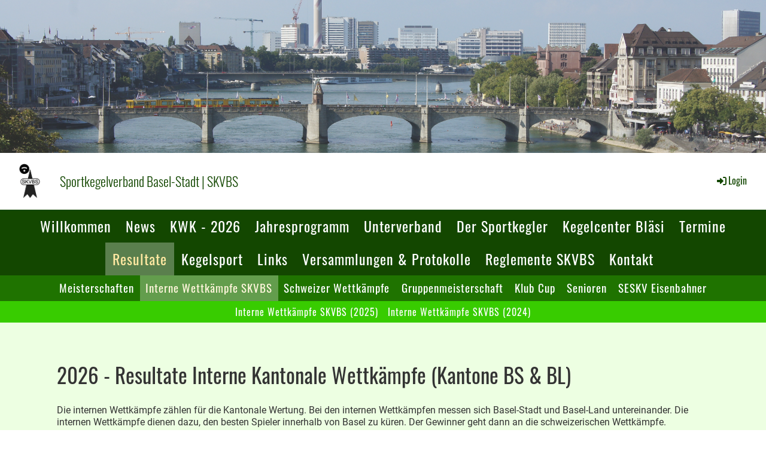

--- FILE ---
content_type: text/html;charset=UTF-8
request_url: https://www.skvbs.ch/resultate/interne_wettkaempfe_skvbs
body_size: 7503
content:
<!DOCTYPE html>
<html lang="de">
<head>
<base href="/clubdesk/w_skvbs2/"/>


    <meta http-equiv="content-type" content="text/html; charset=UTF-8">
    <meta name="viewport" content="width=device-width, initial-scale=1">

    <title>Interne Wettkämpfe SKVBS - Resultate - Sportkegelverband Basel-Stadt | SKVBS</title>
    <meta name="robots" content="noindex,nofollow">
<link rel="icon" type="image/png" href="fileservlet?type=image&amp;id=1000041&amp;s=djEtltz0uaibqwBrRJBu4lR1A8UaAAFa2hN2UahNzI45920=">
<link rel="apple-touch-icon" href="fileservlet?type=image&amp;id=1000041&amp;s=djEtltz0uaibqwBrRJBu4lR1A8UaAAFa2hN2UahNzI45920=">
<meta name="msapplication-square150x150logo" content="fileservlet?type=image&amp;id=1000041&amp;s=djEtltz0uaibqwBrRJBu4lR1A8UaAAFa2hN2UahNzI45920=">
<meta name="msapplication-square310x310logo" content="fileservlet?type=image&amp;id=1000041&amp;s=djEtltz0uaibqwBrRJBu4lR1A8UaAAFa2hN2UahNzI45920=">
<meta name="msapplication-square70x70logo" content="fileservlet?type=image&amp;id=1000041&amp;s=djEtltz0uaibqwBrRJBu4lR1A8UaAAFa2hN2UahNzI45920=">
<meta name="msapplication-wide310x150logo" content="fileservlet?type=image&amp;id=1000041&amp;s=djEtltz0uaibqwBrRJBu4lR1A8UaAAFa2hN2UahNzI45920=">
<link rel="stylesheet" type="text/css" media="all" href="v_4.5.13/shared/css/normalize.css"/>
<link rel="stylesheet" type="text/css" media="all" href="v_4.5.13/shared/css/layout.css"/>
<link rel="stylesheet" type="text/css" media="all" href="v_4.5.13/shared/css/tinyMceContent.css"/>
<link rel="stylesheet" type="text/css" media="all" href="v_4.5.13/webpage/css/admin.css"/>
<link rel="stylesheet" type="text/css" media="all" href="/clubdesk/webpage/fontawesome_6_1_1/css/all.min.css"/>
<link rel="stylesheet" type="text/css" media="all" href="/clubdesk/webpage/lightbox/featherlight-1.7.13.min.css"/>
<link rel="stylesheet" type="text/css" media="all" href="/clubdesk/webpage/aos/aos-2.3.2.css"/>
<link rel="stylesheet" type="text/css" media="all" href="/clubdesk/webpage/owl/css/owl.carousel-2.3.4.min.css"/>
<link rel="stylesheet" type="text/css" media="all" href="/clubdesk/webpage/owl/css/owl.theme.default-2.3.4.min.css"/>
<link rel="stylesheet" type="text/css" media="all" href="/clubdesk/webpage/owl/css/animate-1.0.css"/>
<link rel="stylesheet" type="text/css" media="all" href="v_4.5.13/content.css?v=1591812034046"/>
<link rel="stylesheet" type="text/css" media="all" href="v_4.5.13/shared/css/altcha-cd.css"/>
<script type="text/javascript" src="v_4.5.13/webpage/jquery_3_6_0/jquery-3.6.0.min.js"></script><script async defer src="v_4.5.13/shared/scripts/altcha_2_0_1/altcha.i18n.js" type="module"></script>
    <link rel="stylesheet" href="/clubdesk/webpage/cookieconsent/cookieconsent-3.1.1.min.css">
<link rel="stylesheet" href="genwwwfiles/page.css?v=1591812034046">

<link rel="stylesheet" href="wwwfiles/custom.css?v=" />

<!-- Google tag (gtag.js) -->
<script async="async" src="https://www.googletagmanager.com/gtag/js?id=G-LB8JDVZXPM"></script>
<script>
  window.dataLayer = window.dataLayer || [];
  function gtag(){dataLayer.push(arguments);}
  gtag('js', new Date());

  gtag('config', 'G-LB8JDVZXPM');

</script>

</head>
<body class="cd-sidebar-empty">

<span class='cd-backgroundPane' style='display: block; position: absolute; overflow: hidden;top: 0px;left: 0px;bottom: 0px;right: 0px;background-color: rgba(237,255,226,1);'>
</span>

<header class="header-wrapper">
    <div class="cd-header "><div id='section_1000011' class='cd-section cd-light cd-min-height-set' debug-label='1000011' style='min-height: 20vmax;'>
<span class='cd-backgroundPane cd-backgroundPosition_COVER' style='display: block; position: absolute; overflow: hidden;top: 0px;left: 0px;bottom: 0px;right: 0px;filter: blur(0px);background-image: url(fileservlet?type=image&amp;id=1000268&amp;s=djEtYpd7l2f_qh61cMxbgcFgaTqdEEY15yt1ps8BE4f4EUU=);background-color: #ffffff;'>
<div class='cd-brightness-glasspane' style='background-color: rgba(255,255,255,0.15);'>
</div>
</span>
<div class='cd-section-content'></div>
</div>
</div>
</header>

<nav class="cd-navigation-bar-container" id="cd-navigation-element">
    <a href="javascript:void(0);" onclick="if (!window.location.hash) { window.location.href='/resultate/interne_wettkaempfe_skvbs#cd-page-content'; const target = document.getElementById('cd-page-content'); let nav = document.getElementById('cd-navigation-element'); const y = target.getBoundingClientRect().top + window.scrollY - nav.offsetHeight; window.scrollTo({ top: y, behavior: 'auto' }); } else { window.location.href=window.location.href; }"onkeyup="if(event.key === 'Enter') { event.preventDefault(); this.click(); }" class="cd-skip-link" tabindex="0">Direkt zum Hauptinhalt springen</a>

    <div class="navigation-bar">
        <div class="cd-navigation-bar-content">
            <div class="cd-club-logo-and-name">
<a class="cd-club-logo-link" href="/willkommen"><img class="cd-club-logo" src="fileservlet?type&#61;image&amp;id&#61;1000040&amp;s&#61;djEttpLcUd6Ik9mj22KpTanDg4oOadDKFweIKVthvyXr65s&#61;&amp;imageFormat&#61;_512x512" alt="Logo der Webseite"></a>
<a class="cd-club-name" href="/willkommen">Sportkegelverband Basel-Stadt | SKVBS</a>
</div>

            <span class="cd-filler"></span>
            <div class="cd-login-link-desktop">
    <a class="cd-link-login" href="/resultate/interne_wettkaempfe_skvbs?action=login"><i style="padding: 3px;" class="fas fa-sign-in-alt"></i>Login</a>
</div>
        </div>
    </div>

    <div class="menu-bar cd-hide-small">
        <div class="menu-bar-content">
        <nav class="cd-menubar cd-menu">
    <div class="cd-menu-level-1">
        <ul>
                <li>
                    <a href="/willkommen"  data-id="_0" data-parent-id="" class="cd-menu-item ">
                        Willkommen
                    </a>
                </li>
                <li>
                    <a href="/news"  data-id="_1" data-parent-id="" class="cd-menu-item ">
                        News
                    </a>
                </li>
                <li>
                    <a href="/kwk2026"  data-id="_2" data-parent-id="" class="cd-menu-item ">
                        KWK - 2026
                    </a>
                </li>
                <li>
                    <a href="/jahresprogramm"  data-id="_3" data-parent-id="" class="cd-menu-item ">
                        Jahresprogramm
                    </a>
                </li>
                <li>
                    <a href="/unterverband"  data-id="_4" data-parent-id="" class="cd-menu-item ">
                        Unterverband
                    </a>
                </li>
                <li>
                    <a href="/sportkegler"  data-id="_5" data-parent-id="" class="cd-menu-item ">
                        Der Sportkegler
                    </a>
                </li>
                <li>
                    <a href="/kc-blaesi"  data-id="_6" data-parent-id="" class="cd-menu-item ">
                        Kegelcenter Bläsi
                    </a>
                </li>
                <li>
                    <a href="/termine"  data-id="_7" data-parent-id="" class="cd-menu-item ">
                        Termine
                    </a>
                </li>
                <li>
                    <a href="/resultate"  data-id="_8" data-parent-id="" class="cd-menu-item ">
                        Resultate
                    </a>
                </li>
                <li>
                    <a href="/kegelsport"  data-id="_9" data-parent-id="" class="cd-menu-item ">
                        Kegelsport
                    </a>
                </li>
                <li>
                    <a href="/links"  data-id="_10" data-parent-id="" class="cd-menu-item ">
                        Links
                    </a>
                </li>
                <li>
                    <a href="/versammlungen__protokolle__unterlagen"  data-id="_11" data-parent-id="" class="cd-menu-item ">
                        Versammlungen &amp; Protokolle
                    </a>
                </li>
                <li>
                    <a href="/reglemente_skvbs"  data-id="_12" data-parent-id="" class="cd-menu-item ">
                        Reglemente SKVBS
                    </a>
                </li>
                <li>
                    <a href="/kontakt"  data-id="_13" data-parent-id="" class="cd-menu-item ">
                        Kontakt
                    </a>
                </li>
        </ul>
    </div>

    <div class="cd-menu-level-2">
        <ul>
                <li>
                    <a href="/resultate/meisterschaften"  data-id="_8_0" data-parent-id="_8" class="cd-menu-item ">
                        Meisterschaften
                    </a>
                </li>
                <li>
                    <a href="/resultate/interne_wettkaempfe_skvbs"  data-id="_8_1" data-parent-id="_8" class="cd-menu-item ">
                        Interne Wettkämpfe SKVBS
                    </a>
                </li>
                <li>
                    <a href="/resultate/schweizer_wettkaempfe"  data-id="_8_2" data-parent-id="_8" class="cd-menu-item ">
                        Schweizer Wettkämpfe
                    </a>
                </li>
                <li>
                    <a href="/resultate/gruppenmeisterschaft"  data-id="_8_3" data-parent-id="_8" class="cd-menu-item ">
                        Gruppenmeisterschaft
                    </a>
                </li>
                <li>
                    <a href="/resultate/klubcup"  data-id="_8_4" data-parent-id="_8" class="cd-menu-item ">
                        Klub Cup
                    </a>
                </li>
                <li>
                    <a href="/resultate/senioren"  data-id="_8_5" data-parent-id="_8" class="cd-menu-item ">
                        Senioren
                    </a>
                </li>
                <li>
                    <a href="/resultate/eisenbahner"  data-id="_8_6" data-parent-id="_8" class="cd-menu-item ">
                        SESKV Eisenbahner
                    </a>
                </li>
        </ul>
    </div>

    <div class="cd-menu-level-3">
        <ul>
                <li>
                    <a href="/resultate/interne_wettkaempfe_skvbs/interne_wettkaempfe_skvbs2025"  data-id="_8_1_0" data-parent-id="_8_1" class="cd-menu-item ">
                        Interne Wettkämpfe SKVBS (2025)
                    </a>
                </li>
                <li>
                    <a href="/resultate/interne_wettkaempfe_skvbs/interne_wettkaempfe_skvbs2024"  data-id="_8_1_1" data-parent-id="_8_1" class="cd-menu-item ">
                        Interne Wettkämpfe SKVBS (2024)
                    </a>
                </li>
        </ul>
    </div>
</nav>
        </div>
    </div>

    <div class="menu-bar-fixed cd-hide-small">
        <div class="menu-bar-content scroll-offset-desktop" id="cd-navigation-element">
        <nav class="cd-menubar cd-menu">
    <div class="cd-menu-level-1">
        <ul>
                <li>
                    <a href="/willkommen"  data-id="_0" data-parent-id="" class="cd-menu-item ">
                        Willkommen
                    </a>
                </li>
                <li>
                    <a href="/news"  data-id="_1" data-parent-id="" class="cd-menu-item ">
                        News
                    </a>
                </li>
                <li>
                    <a href="/kwk2026"  data-id="_2" data-parent-id="" class="cd-menu-item ">
                        KWK - 2026
                    </a>
                </li>
                <li>
                    <a href="/jahresprogramm"  data-id="_3" data-parent-id="" class="cd-menu-item ">
                        Jahresprogramm
                    </a>
                </li>
                <li>
                    <a href="/unterverband"  data-id="_4" data-parent-id="" class="cd-menu-item ">
                        Unterverband
                    </a>
                </li>
                <li>
                    <a href="/sportkegler"  data-id="_5" data-parent-id="" class="cd-menu-item ">
                        Der Sportkegler
                    </a>
                </li>
                <li>
                    <a href="/kc-blaesi"  data-id="_6" data-parent-id="" class="cd-menu-item ">
                        Kegelcenter Bläsi
                    </a>
                </li>
                <li>
                    <a href="/termine"  data-id="_7" data-parent-id="" class="cd-menu-item ">
                        Termine
                    </a>
                </li>
                <li>
                    <a href="/resultate"  data-id="_8" data-parent-id="" class="cd-menu-item ">
                        Resultate
                    </a>
                </li>
                <li>
                    <a href="/kegelsport"  data-id="_9" data-parent-id="" class="cd-menu-item ">
                        Kegelsport
                    </a>
                </li>
                <li>
                    <a href="/links"  data-id="_10" data-parent-id="" class="cd-menu-item ">
                        Links
                    </a>
                </li>
                <li>
                    <a href="/versammlungen__protokolle__unterlagen"  data-id="_11" data-parent-id="" class="cd-menu-item ">
                        Versammlungen &amp; Protokolle
                    </a>
                </li>
                <li>
                    <a href="/reglemente_skvbs"  data-id="_12" data-parent-id="" class="cd-menu-item ">
                        Reglemente SKVBS
                    </a>
                </li>
                <li>
                    <a href="/kontakt"  data-id="_13" data-parent-id="" class="cd-menu-item ">
                        Kontakt
                    </a>
                </li>
        </ul>
    </div>

    <div class="cd-menu-level-2">
        <ul>
                <li>
                    <a href="/resultate/meisterschaften"  data-id="_8_0" data-parent-id="_8" class="cd-menu-item ">
                        Meisterschaften
                    </a>
                </li>
                <li>
                    <a href="/resultate/interne_wettkaempfe_skvbs"  data-id="_8_1" data-parent-id="_8" class="cd-menu-item ">
                        Interne Wettkämpfe SKVBS
                    </a>
                </li>
                <li>
                    <a href="/resultate/schweizer_wettkaempfe"  data-id="_8_2" data-parent-id="_8" class="cd-menu-item ">
                        Schweizer Wettkämpfe
                    </a>
                </li>
                <li>
                    <a href="/resultate/gruppenmeisterschaft"  data-id="_8_3" data-parent-id="_8" class="cd-menu-item ">
                        Gruppenmeisterschaft
                    </a>
                </li>
                <li>
                    <a href="/resultate/klubcup"  data-id="_8_4" data-parent-id="_8" class="cd-menu-item ">
                        Klub Cup
                    </a>
                </li>
                <li>
                    <a href="/resultate/senioren"  data-id="_8_5" data-parent-id="_8" class="cd-menu-item ">
                        Senioren
                    </a>
                </li>
                <li>
                    <a href="/resultate/eisenbahner"  data-id="_8_6" data-parent-id="_8" class="cd-menu-item ">
                        SESKV Eisenbahner
                    </a>
                </li>
        </ul>
    </div>

    <div class="cd-menu-level-3">
        <ul>
                <li>
                    <a href="/resultate/interne_wettkaempfe_skvbs/interne_wettkaempfe_skvbs2025"  data-id="_8_1_0" data-parent-id="_8_1" class="cd-menu-item ">
                        Interne Wettkämpfe SKVBS (2025)
                    </a>
                </li>
                <li>
                    <a href="/resultate/interne_wettkaempfe_skvbs/interne_wettkaempfe_skvbs2024"  data-id="_8_1_1" data-parent-id="_8_1" class="cd-menu-item ">
                        Interne Wettkämpfe SKVBS (2024)
                    </a>
                </li>
        </ul>
    </div>
</nav>
        </div>
    </div>

    <div class="mobile-menu-bar cd-hide-large">
        <div class="cd-mobile-menu-bar-content scroll-offset-mobile">
    <div class="mobile-menu">
        
<div tabindex="0" class="cd-mobile-menu-button" onclick="toggleMobileMenu(event)"
     onkeyup="if(event.key === 'Enter') { event.preventDefault(); this.click(event); }">
    <div class="menu-label">Menü</div>
    <div class="nav-icon">
        <span></span>
        <span></span>
        <span></span>
    </div>
    
</div>
    </div>

    <div class="filler"></div>

</div>


    </div>

    <div class="mobile-menu-bar-fixed cd-hide-large scroll-offset-mobile">
        <div class="cd-mobile-menu-bar-content scroll-offset-mobile">
    <div class="mobile-menu">
        
<div tabindex="0" class="cd-mobile-menu-button" onclick="toggleMobileMenu(event)"
     onkeyup="if(event.key === 'Enter') { event.preventDefault(); this.click(event); }">
    <div class="menu-label">Menü</div>
    <div class="nav-icon">
        <span></span>
        <span></span>
        <span></span>
    </div>
    
</div>
    </div>

    <div class="filler"></div>

</div>


        <div class="cd-mobile-menu cd-menu">
    <div class="cd-mobile-menu-background"></div>
    <div class="cd-mobile-menu-level-1">
        <ul>
            <li>
                <a href="/willkommen"  data-id="_0" data-parent-id="" class="cd-menu-item   ">
                    Willkommen
                </a>
            </li>
            <li>
                <a href="/news"  data-id="_1" data-parent-id="" class="cd-menu-item   ">
                    News
                </a>
            </li>
            <li>
                <a href="/kwk2026"  data-id="_2" data-parent-id="" class="cd-menu-item   ">
                    KWK - 2026
                </a>
            </li>
            <li>
                <a href="/jahresprogramm"  data-id="_3" data-parent-id="" class="cd-menu-item   ">
                    Jahresprogramm
                </a>
            </li>
            <li>
                <a href="/unterverband"  data-id="_4" data-parent-id="" class="cd-menu-item   cd-menu-expand">
                    Unterverband
                        <i class="fas fa-chevron-down cd-menu-expander"></i>
                </a>
                    <div class="cd-mobile-menu-level-2">
                        <ul>
                            <li>
                                <a href="/unterverband"  class="cd-menu-item ">
                                    Unterverband
                                </a>
                            </li>
                            <li>
                                <a href="/unterverband/vorstand"  data-id="_4_0" data-parent-id="_4" class="cd-menu-item   ">
                                    Vorstand
                                </a>
                                <div class="cd-mobile-menu-level-3">
                                    <ul>
                                        <li>
                                            <a href="/unterverband/vorstand"  class="cd-menu-item ">
                                                Vorstand
                                            </a>
                                        </li>
                                    </ul>
                                </div>
                            </li>
                            <li>
                                <a href="/unterverband/klubs"  data-id="_4_1" data-parent-id="_4" class="cd-menu-item   cd-menu-expand">
                                    Klubs
                                        <i class="fas fa-chevron-down cd-menu-expander"></i>
                                </a>
                                <div class="cd-mobile-menu-level-3">
                                    <ul>
                                        <li>
                                            <a href="/unterverband/klubs"  class="cd-menu-item ">
                                                Klubs
                                            </a>
                                        </li>
                                        <li>
                                            <a href="/unterverband/klubs#Eggeschoner"  data-id="_4_1_inpage_0" data-parent-id="_4_1" class="cd-menu-item ">
                                                KK Eggeschoner
                                            </a>
                                        </li>
                                        <li>
                                            <a href="/unterverband/klubs#Rhyhafe"  data-id="_4_1_inpage_1" data-parent-id="_4_1" class="cd-menu-item ">
                                                KK Rhyhafe 1950
                                            </a>
                                        </li>
                                        <li>
                                            <a href="/unterverband/klubs#Rhyschoogge"  data-id="_4_1_inpage_2" data-parent-id="_4_1" class="cd-menu-item ">
                                                KK Rhyschoogge
                                            </a>
                                        </li>
                                    </ul>
                                </div>
                            </li>
                            <li>
                                <a href="/unterverband/senioren"  data-id="_4_2" data-parent-id="_4" class="cd-menu-item   cd-menu-expand">
                                    Senioren
                                        <i class="fas fa-chevron-down cd-menu-expander"></i>
                                </a>
                                <div class="cd-mobile-menu-level-3">
                                    <ul>
                                        <li>
                                            <a href="/unterverband/senioren"  class="cd-menu-item ">
                                                Senioren
                                            </a>
                                        </li>
                                        <li>
                                            <a href="/unterverband/senioren/neuigkeiten"  data-id="_4_2_0" data-parent-id="_4_2" class="cd-menu-item ">
                                                Neuigkeiten
                                            </a>
                                        </li>
                                        <li>
                                            <a href="/unterverband/senioren/jahresprogramm"  data-id="_4_2_1" data-parent-id="_4_2" class="cd-menu-item ">
                                                Jahresprogramm
                                            </a>
                                        </li>
                                    </ul>
                                </div>
                            </li>
                        </ul>
                    </div>
            </li>
            <li>
                <a href="/sportkegler"  data-id="_5" data-parent-id="" class="cd-menu-item   cd-menu-expand">
                    Der Sportkegler
                        <i class="fas fa-chevron-down cd-menu-expander"></i>
                </a>
                    <div class="cd-mobile-menu-level-2">
                        <ul>
                            <li>
                                <a href="/sportkegler"  class="cd-menu-item ">
                                    Der Sportkegler
                                </a>
                            </li>
                            <li>
                                <a href="/sportkegler/ausgaben_2024"  data-id="_5_0" data-parent-id="_5" class="cd-menu-item   ">
                                    Ausgaben 2024
                                </a>
                                <div class="cd-mobile-menu-level-3">
                                    <ul>
                                        <li>
                                            <a href="/sportkegler/ausgaben_2024"  class="cd-menu-item ">
                                                Ausgaben 2024
                                            </a>
                                        </li>
                                    </ul>
                                </div>
                            </li>
                            <li>
                                <a href="/sportkegler/ausgaben_2023"  data-id="_5_1" data-parent-id="_5" class="cd-menu-item   ">
                                    Ausgaben 2023
                                </a>
                                <div class="cd-mobile-menu-level-3">
                                    <ul>
                                        <li>
                                            <a href="/sportkegler/ausgaben_2023"  class="cd-menu-item ">
                                                Ausgaben 2023
                                            </a>
                                        </li>
                                    </ul>
                                </div>
                            </li>
                            <li>
                                <a href="/sportkegler/ausgaben_2022"  data-id="_5_2" data-parent-id="_5" class="cd-menu-item   ">
                                    Ausgaben 2022
                                </a>
                                <div class="cd-mobile-menu-level-3">
                                    <ul>
                                        <li>
                                            <a href="/sportkegler/ausgaben_2022"  class="cd-menu-item ">
                                                Ausgaben 2022
                                            </a>
                                        </li>
                                    </ul>
                                </div>
                            </li>
                            <li>
                                <a href="/sportkegler/ausgaben_2021"  data-id="_5_3" data-parent-id="_5" class="cd-menu-item   ">
                                    Ausgaben 2021
                                </a>
                                <div class="cd-mobile-menu-level-3">
                                    <ul>
                                        <li>
                                            <a href="/sportkegler/ausgaben_2021"  class="cd-menu-item ">
                                                Ausgaben 2021
                                            </a>
                                        </li>
                                    </ul>
                                </div>
                            </li>
                            <li>
                                <a href="/sportkegler/ausgaben_2020"  data-id="_5_4" data-parent-id="_5" class="cd-menu-item   ">
                                    Ausgaben 2020
                                </a>
                                <div class="cd-mobile-menu-level-3">
                                    <ul>
                                        <li>
                                            <a href="/sportkegler/ausgaben_2020"  class="cd-menu-item ">
                                                Ausgaben 2020
                                            </a>
                                        </li>
                                    </ul>
                                </div>
                            </li>
                            <li>
                                <a href="/sportkegler/ausgaben_2019"  data-id="_5_5" data-parent-id="_5" class="cd-menu-item   ">
                                    Ausgaben 2019
                                </a>
                                <div class="cd-mobile-menu-level-3">
                                    <ul>
                                        <li>
                                            <a href="/sportkegler/ausgaben_2019"  class="cd-menu-item ">
                                                Ausgaben 2019
                                            </a>
                                        </li>
                                    </ul>
                                </div>
                            </li>
                            <li>
                                <a href="/sportkegler/ausgaben_2018"  data-id="_5_6" data-parent-id="_5" class="cd-menu-item   ">
                                    Ausgaben 2018
                                </a>
                                <div class="cd-mobile-menu-level-3">
                                    <ul>
                                        <li>
                                            <a href="/sportkegler/ausgaben_2018"  class="cd-menu-item ">
                                                Ausgaben 2018
                                            </a>
                                        </li>
                                    </ul>
                                </div>
                            </li>
                        </ul>
                    </div>
            </li>
            <li>
                <a href="/kc-blaesi"  data-id="_6" data-parent-id="" class="cd-menu-item   ">
                    Kegelcenter Bläsi
                </a>
            </li>
            <li>
                <a href="/termine"  data-id="_7" data-parent-id="" class="cd-menu-item   cd-menu-expand">
                    Termine
                        <i class="fas fa-chevron-down cd-menu-expander"></i>
                </a>
                    <div class="cd-mobile-menu-level-2">
                        <ul>
                            <li>
                                <a href="/termine"  class="cd-menu-item ">
                                    Termine
                                </a>
                            </li>
                            <li>
                                <a href="/termine/meisterschaften"  data-id="_7_0" data-parent-id="_7" class="cd-menu-item   ">
                                    Meisterschaften
                                </a>
                                <div class="cd-mobile-menu-level-3">
                                    <ul>
                                        <li>
                                            <a href="/termine/meisterschaften"  class="cd-menu-item ">
                                                Meisterschaften
                                            </a>
                                        </li>
                                    </ul>
                                </div>
                            </li>
                            <li>
                                <a href="/termine/interne_wettkaempfe_skvbs"  data-id="_7_1" data-parent-id="_7" class="cd-menu-item   ">
                                    Interne Wettkämpfe SKVBS
                                </a>
                                <div class="cd-mobile-menu-level-3">
                                    <ul>
                                        <li>
                                            <a href="/termine/interne_wettkaempfe_skvbs"  class="cd-menu-item ">
                                                Interne Wettkämpfe SKVBS
                                            </a>
                                        </li>
                                    </ul>
                                </div>
                            </li>
                            <li>
                                <a href="/termine/schweizer_wettkaempfe"  data-id="_7_2" data-parent-id="_7" class="cd-menu-item   ">
                                    Schweizer Wettkämpfe
                                </a>
                                <div class="cd-mobile-menu-level-3">
                                    <ul>
                                        <li>
                                            <a href="/termine/schweizer_wettkaempfe"  class="cd-menu-item ">
                                                Schweizer Wettkämpfe
                                            </a>
                                        </li>
                                    </ul>
                                </div>
                            </li>
                            <li>
                                <a href="/termine/gruppenmeisterschaft"  data-id="_7_3" data-parent-id="_7" class="cd-menu-item   ">
                                    Gruppenmeisterschaft
                                </a>
                                <div class="cd-mobile-menu-level-3">
                                    <ul>
                                        <li>
                                            <a href="/termine/gruppenmeisterschaft"  class="cd-menu-item ">
                                                Gruppenmeisterschaft
                                            </a>
                                        </li>
                                    </ul>
                                </div>
                            </li>
                            <li>
                                <a href="/termine/klubcup"  data-id="_7_4" data-parent-id="_7" class="cd-menu-item   ">
                                    Klub Cup
                                </a>
                                <div class="cd-mobile-menu-level-3">
                                    <ul>
                                        <li>
                                            <a href="/termine/klubcup"  class="cd-menu-item ">
                                                Klub Cup
                                            </a>
                                        </li>
                                    </ul>
                                </div>
                            </li>
                            <li>
                                <a href="/termine/senioren"  data-id="_7_5" data-parent-id="_7" class="cd-menu-item   ">
                                    Senioren
                                </a>
                                <div class="cd-mobile-menu-level-3">
                                    <ul>
                                        <li>
                                            <a href="/termine/senioren"  class="cd-menu-item ">
                                                Senioren
                                            </a>
                                        </li>
                                    </ul>
                                </div>
                            </li>
                            <li>
                                <a href="/termine/eisenbahner"  data-id="_7_6" data-parent-id="_7" class="cd-menu-item   ">
                                    SESKV Eisenbahner
                                </a>
                                <div class="cd-mobile-menu-level-3">
                                    <ul>
                                        <li>
                                            <a href="/termine/eisenbahner"  class="cd-menu-item ">
                                                SESKV Eisenbahner
                                            </a>
                                        </li>
                                    </ul>
                                </div>
                            </li>
                            <li>
                                <a href="/termine/sfkv_uv-fricktal"  data-id="_7_7" data-parent-id="_7" class="cd-menu-item   ">
                                    SFKV UV-Fricktal
                                </a>
                                <div class="cd-mobile-menu-level-3">
                                    <ul>
                                        <li>
                                            <a href="/termine/sfkv_uv-fricktal"  class="cd-menu-item ">
                                                SFKV UV-Fricktal
                                            </a>
                                        </li>
                                    </ul>
                                </div>
                            </li>
                        </ul>
                    </div>
            </li>
            <li>
                <a href="/resultate"  data-id="_8" data-parent-id="" class="cd-menu-item  cd-menu-selected cd-menu-expand">
                    Resultate
                        <i class="fas fa-chevron-down cd-menu-expander"></i>
                </a>
                    <div class="cd-mobile-menu-level-2">
                        <ul>
                            <li>
                                <a href="/resultate"  class="cd-menu-item ">
                                    Resultate
                                </a>
                            </li>
                            <li>
                                <a href="/resultate/meisterschaften"  data-id="_8_0" data-parent-id="_8" class="cd-menu-item   cd-menu-expand">
                                    Meisterschaften
                                        <i class="fas fa-chevron-down cd-menu-expander"></i>
                                </a>
                                <div class="cd-mobile-menu-level-3">
                                    <ul>
                                        <li>
                                            <a href="/resultate/meisterschaften"  class="cd-menu-item ">
                                                Meisterschaften
                                            </a>
                                        </li>
                                        <li>
                                            <a href="/resultate/meisterschaften/meisterschaften2025"  data-id="_8_0_0" data-parent-id="_8_0" class="cd-menu-item ">
                                                Meisterschaften (2025)
                                            </a>
                                        </li>
                                        <li>
                                            <a href="/resultate/meisterschaften/meisterschaften2024"  data-id="_8_0_1" data-parent-id="_8_0" class="cd-menu-item ">
                                                Meisterschaften (2024)
                                            </a>
                                        </li>
                                    </ul>
                                </div>
                            </li>
                            <li>
                                <a href="/resultate/interne_wettkaempfe_skvbs"  data-id="_8_1" data-parent-id="_8" class="cd-menu-item cd-menu-active cd-menu-selected cd-menu-expand">
                                    Interne Wettkämpfe SKVBS
                                        <i class="fas fa-chevron-down cd-menu-expander"></i>
                                </a>
                                <div class="cd-mobile-menu-level-3">
                                    <ul>
                                        <li>
                                            <a href="/resultate/interne_wettkaempfe_skvbs"  class="cd-menu-item cd-menu-active">
                                                Interne Wettkämpfe SKVBS
                                            </a>
                                        </li>
                                        <li>
                                            <a href="/resultate/interne_wettkaempfe_skvbs/interne_wettkaempfe_skvbs2025"  data-id="_8_1_0" data-parent-id="_8_1" class="cd-menu-item ">
                                                Interne Wettkämpfe SKVBS (2025)
                                            </a>
                                        </li>
                                        <li>
                                            <a href="/resultate/interne_wettkaempfe_skvbs/interne_wettkaempfe_skvbs2024"  data-id="_8_1_1" data-parent-id="_8_1" class="cd-menu-item ">
                                                Interne Wettkämpfe SKVBS (2024)
                                            </a>
                                        </li>
                                    </ul>
                                </div>
                            </li>
                            <li>
                                <a href="/resultate/schweizer_wettkaempfe"  data-id="_8_2" data-parent-id="_8" class="cd-menu-item   cd-menu-expand">
                                    Schweizer Wettkämpfe
                                        <i class="fas fa-chevron-down cd-menu-expander"></i>
                                </a>
                                <div class="cd-mobile-menu-level-3">
                                    <ul>
                                        <li>
                                            <a href="/resultate/schweizer_wettkaempfe"  class="cd-menu-item ">
                                                Schweizer Wettkämpfe
                                            </a>
                                        </li>
                                        <li>
                                            <a href="/resultate/schweizer_wettkaempfe/schweizer_wettkaempfe2025"  data-id="_8_2_0" data-parent-id="_8_2" class="cd-menu-item ">
                                                Schweizer Wettkämpfe (2025)
                                            </a>
                                        </li>
                                        <li>
                                            <a href="/resultate/schweizer_wettkaempfe/schweizer_wettkaempfe2024"  data-id="_8_2_1" data-parent-id="_8_2" class="cd-menu-item ">
                                                Schweizer Wettkämpfe (2024)
                                            </a>
                                        </li>
                                    </ul>
                                </div>
                            </li>
                            <li>
                                <a href="/resultate/gruppenmeisterschaft"  data-id="_8_3" data-parent-id="_8" class="cd-menu-item   cd-menu-expand">
                                    Gruppenmeisterschaft
                                        <i class="fas fa-chevron-down cd-menu-expander"></i>
                                </a>
                                <div class="cd-mobile-menu-level-3">
                                    <ul>
                                        <li>
                                            <a href="/resultate/gruppenmeisterschaft"  class="cd-menu-item ">
                                                Gruppenmeisterschaft
                                            </a>
                                        </li>
                                        <li>
                                            <a href="/resultate/gruppenmeisterschaft/gruppenmeisterschaft2025"  data-id="_8_3_0" data-parent-id="_8_3" class="cd-menu-item ">
                                                Gruppenmeisterschaft (2025)
                                            </a>
                                        </li>
                                        <li>
                                            <a href="/resultate/gruppenmeisterschaft/gruppenmeisterschaft2024_1"  data-id="_8_3_1" data-parent-id="_8_3" class="cd-menu-item ">
                                                Gruppenmeisterschaft (2024)
                                            </a>
                                        </li>
                                    </ul>
                                </div>
                            </li>
                            <li>
                                <a href="/resultate/klubcup"  data-id="_8_4" data-parent-id="_8" class="cd-menu-item   cd-menu-expand">
                                    Klub Cup
                                        <i class="fas fa-chevron-down cd-menu-expander"></i>
                                </a>
                                <div class="cd-mobile-menu-level-3">
                                    <ul>
                                        <li>
                                            <a href="/resultate/klubcup"  class="cd-menu-item ">
                                                Klub Cup
                                            </a>
                                        </li>
                                        <li>
                                            <a href="/resultate/klubcup/klubcup2025"  data-id="_8_4_0" data-parent-id="_8_4" class="cd-menu-item ">
                                                Klub Cup (2025)
                                            </a>
                                        </li>
                                        <li>
                                            <a href="/resultate/klubcup/klubcup2024"  data-id="_8_4_1" data-parent-id="_8_4" class="cd-menu-item ">
                                                Klub Cup (2024)
                                            </a>
                                        </li>
                                    </ul>
                                </div>
                            </li>
                            <li>
                                <a href="/resultate/senioren"  data-id="_8_5" data-parent-id="_8" class="cd-menu-item   cd-menu-expand">
                                    Senioren
                                        <i class="fas fa-chevron-down cd-menu-expander"></i>
                                </a>
                                <div class="cd-mobile-menu-level-3">
                                    <ul>
                                        <li>
                                            <a href="/resultate/senioren"  class="cd-menu-item ">
                                                Senioren
                                            </a>
                                        </li>
                                        <li>
                                            <a href="/resultate/senioren/senioren2025"  data-id="_8_5_0" data-parent-id="_8_5" class="cd-menu-item ">
                                                Senioren (2025)
                                            </a>
                                        </li>
                                        <li>
                                            <a href="/resultate/senioren/senioren2024"  data-id="_8_5_1" data-parent-id="_8_5" class="cd-menu-item ">
                                                Senioren (2024)
                                            </a>
                                        </li>
                                    </ul>
                                </div>
                            </li>
                            <li>
                                <a href="/resultate/eisenbahner"  data-id="_8_6" data-parent-id="_8" class="cd-menu-item   cd-menu-expand">
                                    SESKV Eisenbahner
                                        <i class="fas fa-chevron-down cd-menu-expander"></i>
                                </a>
                                <div class="cd-mobile-menu-level-3">
                                    <ul>
                                        <li>
                                            <a href="/resultate/eisenbahner"  class="cd-menu-item ">
                                                SESKV Eisenbahner
                                            </a>
                                        </li>
                                        <li>
                                            <a href="/resultate/eisenbahner/eisenbahner2025"  data-id="_8_6_0" data-parent-id="_8_6" class="cd-menu-item ">
                                                SESKV Eisenbahner (2025)
                                            </a>
                                        </li>
                                        <li>
                                            <a href="/resultate/eisenbahner/eisenbahner2024"  data-id="_8_6_1" data-parent-id="_8_6" class="cd-menu-item ">
                                                SESKV Eisenbahner (2024)
                                            </a>
                                        </li>
                                    </ul>
                                </div>
                            </li>
                        </ul>
                    </div>
            </li>
            <li>
                <a href="/kegelsport"  data-id="_9" data-parent-id="" class="cd-menu-item   ">
                    Kegelsport
                </a>
            </li>
            <li>
                <a href="/links"  data-id="_10" data-parent-id="" class="cd-menu-item   ">
                    Links
                </a>
            </li>
            <li>
                <a href="/versammlungen__protokolle__unterlagen"  data-id="_11" data-parent-id="" class="cd-menu-item   ">
                    Versammlungen &amp; Protokolle
                </a>
            </li>
            <li>
                <a href="/reglemente_skvbs"  data-id="_12" data-parent-id="" class="cd-menu-item   ">
                    Reglemente SKVBS
                </a>
            </li>
            <li>
                <a href="/kontakt"  data-id="_13" data-parent-id="" class="cd-menu-item   ">
                    Kontakt
                </a>
            </li>
        </ul>
    </div>
</div>
    </div>
</nav>

<div class="main cd-light">

        <div tabindex="0" class="cd-totop-button" onclick="topFunction()"
         onkeyup="if(event.key === 'Enter') { topFunction(); }">
        <i class="fas fa-chevron-up"></i>
    </div>




<main class="content-wrapper" tabindex="-1" id="cd-page-content" >
<div class="cd-content "><div aria-labelledby="block_1003044_title" id='section_1000387' class='cd-section' debug-label='1000387' style=''>
<div class='cd-section-content'><div class="cd-row">

    <div class="cd-col m12">
        <div data-block-type="19" class="cd-block"
     debug-label="SpaceBlock:1003043"
     id="block_1003043" 
     style="" >

    <div class="cd-block-content" id="block_1003043_content"
         style="">
        <div class="cd-space" style="height: 50px; margin: 0; padding: 0; border: 0;">
</div>
</div>
    </div>
</div>
    </div>

<div class="cd-row">

    <div class="cd-col m12">
        <div data-block-type="24" class="cd-block"
     debug-label="TitleBlock:1003044"
     id="block_1003044" 
     style="" >

    <div class="cd-block-content" id="block_1003044_content"
         style="">
        <h1 style="margin: 6.0pt 0cm 2.4pt 0cm;"><span style="font-size: 26.5pt; font-family: Oswald;">2026 - Resultate Interne Kantonale Wettk&auml;mpfe (Kantone BS &amp; BL)</span></h1></div>
    </div>
</div>
    </div>

<div class="cd-row">

    <div class="cd-col m12">
        <div data-block-type="19" class="cd-block"
     debug-label="SpaceBlock:1003045"
     id="block_1003045" 
     style="" >

    <div class="cd-block-content" id="block_1003045_content"
         style="">
        <div class="cd-space" style="height: 1em; margin: 0; padding: 0; border: 0;">
</div>
</div>
    </div>
<div data-block-type="0" class="cd-block"
     debug-label="TextBlock:1003046"
     id="block_1003046" 
     style="" >

    <div class="cd-block-content" id="block_1003046_content"
         style="">
        <p style="margin: 6.0pt 0cm 6.0pt 0cm;"><span style="font-family: Roboto; color: #333333;">Die internen Wettk&auml;mpfe z&auml;hlen f&uuml;r die Kantonale Wertung. Bei den internen Wettk&auml;mpfen messen sich Basel-Stadt und Basel-Land untereinander. Die internen Wettk&auml;mpfe dienen dazu, den besten Spieler innerhalb von Basel zu k&uuml;ren. Der Gewinner geht dann an die schweizerischen Wettk&auml;mpfe.</span></p>
<p style="margin: 6.0pt 0cm 6.0pt 0cm;">&nbsp;</p>
<p style="margin: 6.0pt 0cm 6.0pt 0cm;"><span style="font-family: Roboto; color: #333333;">Unter anderem haben wir verschiedene interne Wettk&auml;mpfe:</span></p>
<ul>
<li style="margin: 6.0pt 0cm 6.0pt 0cm;"><span style="font-family: Roboto; color: #333333;"><strong>Kantonaler Einzelcup</strong>:&nbsp;</span>Hier spielen nur Teilnehmer vom Unterverband Basel-Stadt gegeneinander. Der beste Kegler, die beste Keglerin darf dann an den schweizerischen Einzelcup.</li>
<li style="margin: 6.0pt 0cm 6.0pt 0cm;"><strong>Plauschkegeln</strong>: Dies ist ein 3-er Mannschaftswettkampf. Alle lizensierten Sportkegler der ganzen Schweiz d&uuml;rfen teilnehmen. Der Wettkampf wird aber ausschliesslich in Basel-Stadt abgehalten. Nach dem Plauschkegeln gibt es auch ein offizielles Absenden und eine Rangliste mit Preisen f&uuml;r die besten Keglerinnen und Kegler. Auch dieser Anlass wird am Familienabend geehrt.</li>
<li style="margin: 6.0pt 0cm 6.0pt 0cm;"><strong>BL gegen BS Wettk&auml;mpfe</strong>: Dieser Wettkampf wird abwechslungsweise in Basel-Stadt oder Basel-Land abgehalten. Das Ziel von diesem Wettkampf ist es die Verbindung und das Zusammengeh&ouml;rigkeitsgef&uuml;hl der zwei Kantone zu st&auml;rken und einen sportlichen Austausch zu erm&ouml;glichen. Die Preise werden am Familienabend verliehen.</li>
<li style="margin: 6.0pt 0cm 6.0pt 0cm;"><strong>Endkegeln:</strong>&nbsp;Beim Endkegeln d&uuml;rfen alle mitmachen. Es ist ein Einzelwettkampf und wird, wie die anderen internen Wettk&auml;mpfe, am Familienabend gek&uuml;rt. Das Ziel ist es den Zusammenhalt der Kegelfamilie zu st&auml;rken. &nbsp;</li>
</ul>
<p style="margin: 6.0pt 0cm 6.0pt 0cm;">&nbsp;</p>
<p style="margin: 6.0pt 0cm 6.0pt 0cm;">Unten ist das aktuelle Jahr aufgef&uuml;hrt. Hier findest du von allen Sportlerinnen und Sportler die interne Einzelwertung, welche zur internen Rangliste z&auml;hlen.&nbsp;Alle Erfolge werden an unserem bekannten Familienabend gekr&ouml;nt und gefeiert!</p></div>
    </div>
<div data-block-type="19" class="cd-block"
     debug-label="SpaceBlock:1003047"
     id="block_1003047" 
     style="" >

    <div class="cd-block-content" id="block_1003047_content"
         style="">
        <div class="cd-space" style="height: 60px; margin: 0; padding: 0; border: 0;">
</div>
</div>
    </div>
<div data-block-type="24" class="cd-block"
     debug-label="TitleBlock:1003048"
     id="block_1003048" 
     style="" >

    <div class="cd-block-content" id="block_1003048_content"
         style="">
        <h1 id="block_1002742_title">Einzel-Verbands-Meisterschaft 2026 (SKVBS)</h1></div>
    </div>
<div data-block-type="19" class="cd-block"
     debug-label="SpaceBlock:1003050"
     id="block_1003050" 
     style="" >

    <div class="cd-block-content" id="block_1003050_content"
         style="">
        <div class="cd-space" style="height: 50px; margin: 0; padding: 0; border: 0;">
</div>
</div>
    </div>
<div data-block-type="0" class="cd-block"
     debug-label="TextBlock:1003051"
     id="block_1003051" 
     style="" >

    <div class="cd-block-content" id="block_1003051_content"
         style="">
        <h2 class="MsoNormal">30.05.2026 - Kantonaler Einzelcup im KC Ruchfeld in M&uuml;nchenstein ( UVBL )&nbsp;</h2></div>
    </div>
<div data-block-type="3" class="cd-block"
     debug-label="FileList:1003052"
     id="block_1003052" 
     style="" >

    <div class="cd-block-content" id="block_1003052_content"
         style="">
        <div class="cd-file-list">
<p class="no-rows">Keine Einträge.</p></div>
</div>
    </div>
<div data-block-type="19" class="cd-block"
     debug-label="SpaceBlock:1003053"
     id="block_1003053" 
     style="" >

    <div class="cd-block-content" id="block_1003053_content"
         style="">
        <div class="cd-space" style="height: 60px; margin: 0; padding: 0; border: 0;">
</div>
</div>
    </div>
<div data-block-type="0" class="cd-block"
     debug-label="TextBlock:1003054"
     id="block_1003054" 
     style="" >

    <div class="cd-block-content" id="block_1003054_content"
         style="">
        <h2 class="MsoNormal">13.06.2026 - Kantonaler Einzelcup im KC Bl&auml;si in Basel ( UVBS )&nbsp;</h2></div>
    </div>
<div data-block-type="3" class="cd-block"
     debug-label="FileList:1003055"
     id="block_1003055" 
     style="" >

    <div class="cd-block-content" id="block_1003055_content"
         style="">
        <div class="cd-file-list">
<p class="no-rows">Keine Einträge.</p></div>
</div>
    </div>
<div data-block-type="19" class="cd-block"
     debug-label="SpaceBlock:1003056"
     id="block_1003056" 
     style="" >

    <div class="cd-block-content" id="block_1003056_content"
         style="">
        <div class="cd-space" style="height: 50px; margin: 0; padding: 0; border: 0;">
</div>
</div>
    </div>
<div data-block-type="0" class="cd-block"
     debug-label="TextBlock:1003057"
     id="block_1003057" 
     style="" >

    <div class="cd-block-content" id="block_1003057_content"
         style="">
        <h2>08 + 09.08.2026 - Dreier Mannschafts-Wettkampf im KC Bl&auml;si in Basel ( f&uuml;r alle )&nbsp;</h2></div>
    </div>
<div data-block-type="3" class="cd-block"
     debug-label="FileList:1003058"
     id="block_1003058" 
     style="" >

    <div class="cd-block-content" id="block_1003058_content"
         style="">
        <div class="cd-file-list">
<p class="no-rows">Keine Einträge.</p></div>
</div>
    </div>
<div data-block-type="19" class="cd-block"
     debug-label="SpaceBlock:1003059"
     id="block_1003059" 
     style="" >

    <div class="cd-block-content" id="block_1003059_content"
         style="">
        <div class="cd-space" style="height: 50px; margin: 0; padding: 0; border: 0;">
</div>
</div>
    </div>
<div data-block-type="0" class="cd-block"
     debug-label="TextBlock:1003060"
     id="block_1003060" 
     style="" >

    <div class="cd-block-content" id="block_1003060_content"
         style="">
        <h2 class="MsoNormal">31.10.2026 - BS - BL im KC Bl&auml;si in Basel ( UVBS )</h2></div>
    </div>
<div data-block-type="3" class="cd-block"
     debug-label="FileList:1003061"
     id="block_1003061" 
     style="" >

    <div class="cd-block-content" id="block_1003061_content"
         style="">
        <div class="cd-file-list">
<p class="no-rows">Keine Einträge.</p></div>
</div>
    </div>
<div data-block-type="19" class="cd-block"
     debug-label="SpaceBlock:1003062"
     id="block_1003062" 
     style="" >

    <div class="cd-block-content" id="block_1003062_content"
         style="">
        <div class="cd-space" style="height: 60px; margin: 0; padding: 0; border: 0;">
</div>
</div>
    </div>
</div>
    </div>

<div class="cd-row">

    <div class="cd-col m12">
        <div data-block-type="0" class="cd-block"
     debug-label="TextBlock:1003063"
     id="block_1003063" 
     style="" >

    <div class="cd-block-content" id="block_1003063_content"
         style="">
        <h2 class="MsoNormal">07.11.2026 - Endkegeln im KC Bl&auml;si in Basel ( UVBS )</h2></div>
    </div>
</div>
    </div>

<div class="cd-row">

    <div class="cd-col m12">
        <div data-block-type="3" class="cd-block"
     debug-label="FileList:1003064"
     id="block_1003064" 
     style="" >

    <div class="cd-block-content" id="block_1003064_content"
         style="">
        <div class="cd-file-list">
<p class="no-rows">Keine Einträge.</p></div>
</div>
    </div>
</div>
    </div>

<div class="cd-row">

    <div class="cd-col m12">
        <div data-block-type="19" class="cd-block"
     debug-label="SpaceBlock:1003065"
     id="block_1003065" 
     style="" >

    <div class="cd-block-content" id="block_1003065_content"
         style="">
        <div class="cd-space" style="height: 50px; margin: 0; padding: 0; border: 0;">
</div>
</div>
    </div>
</div>
    </div>

<div class="cd-row">

    <div class="cd-col m12">
        <div data-block-type="0" class="cd-block"
     debug-label="TextBlock:1003066"
     id="block_1003066" 
     style="" >

    <div class="cd-block-content" id="block_1003066_content"
         style="">
        <h2 class="MsoNormal">14.11.2026 - Endkegeln im KC Ruchfeld in M&uuml;nchenstein ( UVBL )</h2></div>
    </div>
</div>
    </div>

<div class="cd-row">

    <div class="cd-col m12">
        <div data-block-type="3" class="cd-block"
     debug-label="FileList:1003067"
     id="block_1003067" 
     style="" >

    <div class="cd-block-content" id="block_1003067_content"
         style="">
        <div class="cd-file-list">
<p class="no-rows">Keine Einträge.</p></div>
</div>
    </div>
</div>
    </div>

<div class="cd-row">

    <div class="cd-col m12">
        <div data-block-type="19" class="cd-block"
     debug-label="SpaceBlock:1003068"
     id="block_1003068" 
     style="" >

    <div class="cd-block-content" id="block_1003068_content"
         style="">
        <div class="cd-space" style="height: 60px; margin: 0; padding: 0; border: 0;">
</div>
</div>
    </div>
</div>
    </div>

<div class="cd-row">

    <div class="cd-col m12">
        <div data-block-type="21" class="cd-block"
     debug-label="Image:1003069"
     id="block_1003069" 
     style="" >

    <div class="cd-block-content" id="block_1003069_content"
         style="">
        <div class="cd-image-block">
<a href="fileservlet?type=image&amp;id=1000339&amp;s=djEtr5WNyOm0V0f4G-kX_5POhu1dTnshu8r1IQwBtK8spGI=" data-featherlight="image"><img class="cd-image-contain"src="fileservlet?type=image&amp;id=1000339&amp;s=djEtr5WNyOm0V0f4G-kX_5POhu1dTnshu8r1IQwBtK8spGI=" alt="" /></a></div></div>
    </div>
<div data-block-type="19" class="cd-block"
     debug-label="SpaceBlock:1003070"
     id="block_1003070" 
     style="" >

    <div class="cd-block-content" id="block_1003070_content"
         style="">
        <div class="cd-space" style="height: 60px; margin: 0; padding: 0; border: 0;">
</div>
</div>
    </div>
<div data-block-type="19" class="cd-block"
     debug-label="SpaceBlock:1003071"
     id="block_1003071" 
     style="" >

    <div class="cd-block-content" id="block_1003071_content"
         style="">
        <div class="cd-space" style="height: 60px; margin: 0; padding: 0; border: 0;">
</div>
</div>
    </div>
</div>
    </div>

</div>
</div>
</div>
</main>

<footer>
    <div class="cd-footer "><div id='section_1000012' class='cd-section cd-dark' debug-label='1000012' style=''>
<span class='cd-backgroundPane' style='display: block; position: absolute; overflow: hidden;top: 0px;left: 0px;bottom: 0px;right: 0px;background-color: rgba(19,71,0,1);'>
</span>
<div class='cd-section-content'><div class="cd-row">

    <div class="cd-col m4">
        <div data-block-type="23" class="cd-block cd-block-mobile-center"
     debug-label="SocialMedia:1000198"
     id="block_1000198" 
     style="" >

    <div class="cd-block-content" id="block_1000198_content"
         style="">
        <div style='display: inline-block'>
    <a class='cd-social-media-icon' href="https://www.facebook.com/ClubDesk" target="_blank" aria-label="Besuche uns auf Facebook"><i class="fab fa-facebook-square"></i></a><a class='cd-social-media-icon' href="https://www.youtube.com/ClubDeskSoftware" target="_blank" aria-label="Besuche uns auf YouTube"><i class="fab fa-youtube-square"></i></a><a class='cd-social-media-icon' href="https://www.twitter.com/ClubDesk" target="_blank" aria-label="Besuche uns auf Twitter"><i class="fab fa-twitter-square"></i></a></div></div>
    </div>
</div>
    <div class="cd-col m4">
        <div data-block-type="0" class="cd-block cd-block-center"
     debug-label="TextBlock:1000199"
     id="block_1000199" 
     style="" >

    <div class="cd-block-content" id="block_1000199_content"
         style="">
        <p>&copy; Sportkegelverband Basel-Stadt (SKVBS)<br><span style="font-size: 80%;"><a href="https://www.clubdesk.ch" target="_blank">Erstellt mit ClubDesk Vereinssoftware</a></span></p></div>
    </div>
</div>
    <div class="cd-col m4">
        <div data-block-type="0" class="cd-block cd-block-right cd-block-mobile-center"
     debug-label="TextBlock:1000200"
     id="block_1000200" 
     style="" >

    <div class="cd-block-content" id="block_1000200_content"
         style="">
        <p><a href="/clubdesk/www/skvbs2?p=1000110">Impressum</a><br /><br /></p></div>
    </div>
</div>
    </div>

</div>
</div>
</div>
</footer>
</div>
<script type="text/javascript" src="v_4.5.13/webpage/in-page-navigation.js"></script>
<script type="text/javascript" src="webpage/lightbox/featherlight-1.7.13.min.js"></script>
<script type="text/javascript" src="webpage/aos/aos-2.3.2.js"></script>
<script type="text/javascript" src="webpage/aos/aos-init-2.3.2.js"></script>
<script type="text/javascript" src="webpage/lightbox/featherlight-1.7.13.min.js"></script>
<script type="text/javascript" src="webpage/owl/owl.carousel-2.3.4-cd.js"></script>
<script type="text/javascript" src="webpage/fixes/ofi.js"></script>
<script type="text/javascript" src="webpage/fixes/captions.js"></script>
<script type="text/javascript">
objectFitImages('.cd-image-content img');
adjustCaptionContainer();
</script>
<script>  window.addEventListener('load', (event) => {
    let altchaWidgets = document.querySelectorAll('altcha-widget');
    if (!altchaWidgets || altchaWidgets.length == 0) {
      return;
    }
    for (var i = 0; i < altchaWidgets.length; i++) {
      let altchaWidget = altchaWidgets[i];
      let anchor = document.querySelector(altchaWidget.floatinganchor);
      anchor.addEventListener('mouseenter', function() { if (altchaWidget.getState() === 'verifying') { altchaWidget.removeAttribute('hidden'); } });
      anchor.addEventListener('mouseleave', function() { altchaWidget.setAttribute('hidden', 'true'); });
      altchaWidget.addEventListener('statechange', (ev) => {
        if (ev.detail.state === 'error') {
          altchaWidget.removeAttribute('hidden');
        }
      });
    }
  });
</script>

<script src="/clubdesk/webpage/cookieconsent/cookieconsent-3.1.1.min.js" type="text/javascript"></script>
<script src="genwwwfiles/page.js?v=1591812034046" type="text/javascript"></script>


</body>
</html>

--- FILE ---
content_type: text/css;charset=UTF-8
request_url: https://www.skvbs.ch/clubdesk/w_skvbs2/genwwwfiles/page.css?v=1591812034046
body_size: 3674
content:
/* roboto-regular - v20-latin_latin-ext */
@font-face {
  font-family: 'Roboto';
  font-style: normal;
  font-weight: normal;
  src: url('/clubdesk/webpage/webfonts/roboto-v20-latin_latin-ext-regular.eot'); /* IE9 Compat Modes */
  src: local(''),
       url('/clubdesk/webpage/webfonts/roboto-v20-latin_latin-ext-regular.eot?#iefix') format('embedded-opentype'), /* IE6-IE8 */
       url('/clubdesk/webpage/webfonts/roboto-v20-latin_latin-ext-regular.woff2') format('woff2'), /* Super Modern Browsers */
       url('/clubdesk/webpage/webfonts/roboto-v20-latin_latin-ext-regular.woff') format('woff'), /* Modern Browsers */
       url('/clubdesk/webpage/webfonts/roboto-v20-latin_latin-ext-regular.ttf') format('truetype'), /* Safari, Android, iOS */
       url('/clubdesk/webpage/webfonts/roboto-v20-latin_latin-ext-regular.svg#Oswald') format('svg'); /* Legacy iOS */
}/* oswald-regular - v26-latin_latin-ext */
@font-face {
  font-family: 'Oswald';
  font-style: normal;
  font-weight: normal;
  src: url('/clubdesk/webpage/webfonts/oswald-v26-latin_latin-ext-regular.eot'); /* IE9 Compat Modes */
  src: local(''),
       url('/clubdesk/webpage/webfonts/oswald-v26-latin_latin-ext-regular.eot?#iefix') format('embedded-opentype'), /* IE6-IE8 */
       url('/clubdesk/webpage/webfonts/oswald-v26-latin_latin-ext-regular.woff2') format('woff2'), /* Super Modern Browsers */
       url('/clubdesk/webpage/webfonts/oswald-v26-latin_latin-ext-regular.woff') format('woff'), /* Modern Browsers */
       url('/clubdesk/webpage/webfonts/oswald-v26-latin_latin-ext-regular.ttf') format('truetype'), /* Safari, Android, iOS */
       url('/clubdesk/webpage/webfonts/oswald-v26-latin_latin-ext-regular.svg#Oswald') format('svg'); /* Legacy iOS */
}/* oswald-300 - v26-latin_latin-ext */
@font-face {
  font-family: 'Oswald';
  font-style: normal;
  font-weight: 300;
  src: url('/clubdesk/webpage/webfonts/oswald-v26-latin_latin-ext-300.eot'); /* IE9 Compat Modes */
  src: local(''),
       url('/clubdesk/webpage/webfonts/oswald-v26-latin_latin-ext-300.eot?#iefix') format('embedded-opentype'), /* IE6-IE8 */
       url('/clubdesk/webpage/webfonts/oswald-v26-latin_latin-ext-300.woff2') format('woff2'), /* Super Modern Browsers */
       url('/clubdesk/webpage/webfonts/oswald-v26-latin_latin-ext-300.woff') format('woff'), /* Modern Browsers */
       url('/clubdesk/webpage/webfonts/oswald-v26-latin_latin-ext-300.ttf') format('truetype'), /* Safari, Android, iOS */
       url('/clubdesk/webpage/webfonts/oswald-v26-latin_latin-ext-300.svg#Oswald') format('svg'); /* Legacy iOS */
}
body {
    position: relative;
    min-height: 100vh;
    display: flex;
    flex-direction: column;
}

.main {
    flex-grow: 1;
    display: flex;
    flex-direction: column;
}

.cd-content, .cd-sidebar, .cd-header, .cd-footer {
    position: relative;
}

.columns-wrapper {
    flex-grow: 1;
    display: flex;
    flex-direction: row;
}

.columns-margins {
    flex-grow: 1;
}

.columns {
    display: flex;
    flex-direction: row;
    align-items: stretch;
    width: 100%;
    max-width: 1120px;
    flex-basis: 1120px;
}

.content-wrapper {
    flex-grow: 1;
    display: flex;
    flex-direction: column;
    overflow: hidden;
}

.sidebar-wrapper {
    display: flex;
    flex-direction: column;
    flex-basis: 240px;
    flex-shrink: 0;
    border-left: 0 SOLID rgba(255,246,220,1.0);
    overflow: hidden;
}

.cd-header, .cd-content, .cd-sidebar, .cd-footer {
    flex-grow: 1;
}

.cd-row {
    max-width: 1120px;
    margin: 0 auto;
}

.cd-navigation-bar-container a, .cd-navigation-bar-container a:hover {
    text-decoration: none;
}

.cd-filler {
    flex-grow: 1;
}

@media (max-width: 576px) {
    .columns {
        display: block;
        flex-basis: initial;
    }

    .sidebar-wrapper {
        border-left: none;
        max-width: 100%;
    }
}
.cd-navigation-bar-content {
    display: flex;
    align-items: center;
    padding: 1em;
    background-color: rgba(255,255,255,1.0);
}

a.cd-link-login {
	font-family: Oswald, sans-serif;
	font-size: 1em;
	font-weight: 400;
	font-style: normal;
	text-decoration: none;
	text-align: left;
	text-transform: none;
	margin: 1em;
	overflow-wrap: break-word;
}

a.cd-link-login {
	color: rgba(19,71,0,1.0);
}

a.cd-link-login:focus {
	outline-width: 3px;
	outline-style: solid;

}

a.cd-link-login:focus {
	outline-color: rgba(19,71,0,1.0);
}


a.cd-link-login, a.cd-link-login:visited {
	text-transform: none;
	text-decoration: none;
}

a.cd-link-login, a.cd-link-login:visited {
	color: rgba(19,71,0,1.0);
}

a.cd-link-login:hover, a.cd-link-login:visited:hover {	text-decoration: underline;
}

a.cd-link-login:hover, a.cd-link-login:visited:hover {
	color: rgba(19,71,0,1.0);
}

a.cd-link-login:focus, a.cd-link-login:visited:focus {
	outline-width: 3px;
	outline-style: solid;

}

a.cd-link-login:focus, a.cd-link-login:visited:focus {
	outline-color: rgba(19,71,0,1.0);
}



.menu-bar-fixed {
    position: fixed;
    top: 0;
    z-index: 30000;
    width: 100%;
    visibility: hidden;
}

body.cd-scroll .menu-bar-fixed {
    visibility: visible;
}

.menu-bar-content {
    margin: auto;
    position: relative;
}

/*** Anpassungen am MobileMenuBar bei diesem Layout, damit er nicht immer am oberen Rand fixiert ist ***/

.mobile-menu-bar .cd-mobile-menu-bar-content {
    position: inherit;
}

.mobile-menu-bar-fixed {
    display:none;
    position:fixed;
    top: 0;
    left: 0;
    right: 0;
    z-index: 30000;
}

body.cd-scrollMobile .mobile-menu-bar-fixed {
    display: block;
}

body.cd-mobile-menu-open .mobile-menu-bar-fixed {
    display: block;
}

.cc-window, .cc-revoke {
	font-family: Roboto, sans-serif;
	font-size: 13px;
	font-weight: 400;
	font-style: normal;
	text-decoration: none;
	text-align: left;
	text-transform: none;
	overflow-wrap: break-word;
}

.cd-light .cc-window, .cd-light .cc-revoke, .cd-dark .cd-light .cc-window, .cd-dark .cd-light .cc-revoke, .cd-light .cd-dark .cd-light .cc-window, .cd-light .cd-dark .cd-light .cc-revoke, .cd-dark .cd-dark .cd-light .cc-window, .cd-dark .cd-dark .cd-light .cc-revoke, .cd-light .cd-light .cd-dark .cd-light .cc-window, .cd-light .cd-light .cd-dark .cd-light .cc-revoke, .cd-dark .cd-light .cd-dark .cd-light .cc-window, .cd-dark .cd-light .cd-dark .cd-light .cc-revoke {
	color: rgba(51,51,51,1.0);
}

.cd-dark .cc-window, .cd-dark .cc-revoke, .cd-light .cd-dark .cc-window, .cd-light .cd-dark .cc-revoke, .cd-dark .cd-light .cd-dark .cc-window, .cd-dark .cd-light .cd-dark .cc-revoke {
	color: rgba(255,255,255,1.0);
}

.cc-window:focus, .cc-revoke:focus {
	outline-width: 3px;
	outline-style: solid;

}

.cd-light .cc-window:focus, .cd-light .cc-revoke:focus, .cd-dark .cd-light .cc-window:focus, .cd-dark .cd-light .cc-revoke:focus, .cd-light .cd-dark .cd-light .cc-window:focus, .cd-light .cd-dark .cd-light .cc-revoke:focus, .cd-dark .cd-dark .cd-light .cc-window:focus, .cd-dark .cd-dark .cd-light .cc-revoke:focus, .cd-light .cd-light .cd-dark .cd-light .cc-window:focus, .cd-light .cd-light .cd-dark .cd-light .cc-revoke:focus, .cd-dark .cd-light .cd-dark .cd-light .cc-window:focus, .cd-dark .cd-light .cd-dark .cd-light .cc-revoke:focus {
	outline-color: rgba(26, 26, 26, 1.0);
}

.cd-dark .cc-window:focus, .cd-dark .cc-revoke:focus, .cd-light .cd-dark .cc-window:focus, .cd-light .cd-dark .cc-revoke:focus, .cd-dark .cd-light .cd-dark .cc-window:focus, .cd-dark .cd-light .cd-dark .cc-revoke:focus {
	outline-color: rgba(255, 255, 255, 1.0);
}



a.cc-link, a.cc-link:active, a.cc-link:visited, .cc-bottom {
	text-transform: none;
	text-decoration: none;
}

.cd-light a.cc-link, .cd-light a.cc-link:active, .cd-light a.cc-link:visited, .cd-light .cc-bottom, .cd-dark .cd-light a.cc-link, .cd-dark .cd-light a.cc-link:active, .cd-dark .cd-light a.cc-link:visited, .cd-dark .cd-light .cc-bottom, .cd-light .cd-dark .cd-light a.cc-link, .cd-light .cd-dark .cd-light a.cc-link:active, .cd-light .cd-dark .cd-light a.cc-link:visited, .cd-light .cd-dark .cd-light .cc-bottom, .cd-dark .cd-dark .cd-light a.cc-link, .cd-dark .cd-dark .cd-light a.cc-link:active, .cd-dark .cd-dark .cd-light a.cc-link:visited, .cd-dark .cd-dark .cd-light .cc-bottom, .cd-light .cd-light .cd-dark .cd-light a.cc-link, .cd-light .cd-light .cd-dark .cd-light a.cc-link:active, .cd-light .cd-light .cd-dark .cd-light a.cc-link:visited, .cd-light .cd-light .cd-dark .cd-light .cc-bottom, .cd-dark .cd-light .cd-dark .cd-light a.cc-link, .cd-dark .cd-light .cd-dark .cd-light a.cc-link:active, .cd-dark .cd-light .cd-dark .cd-light a.cc-link:visited, .cd-dark .cd-light .cd-dark .cd-light .cc-bottom {
	color: rgba(255,232,162,1.0);
}

.cd-dark a.cc-link, .cd-dark a.cc-link:active, .cd-dark a.cc-link:visited, .cd-dark .cc-bottom, .cd-light .cd-dark a.cc-link, .cd-light .cd-dark a.cc-link:active, .cd-light .cd-dark a.cc-link:visited, .cd-light .cd-dark .cc-bottom, .cd-dark .cd-light .cd-dark a.cc-link, .cd-dark .cd-light .cd-dark a.cc-link:active, .cd-dark .cd-light .cd-dark a.cc-link:visited, .cd-dark .cd-light .cd-dark .cc-bottom {
	color: rgba(255,255,255,1.0);
}

a.cc-link:hover, a.cc-link:active:hover, a.cc-link:visited:hover, .cc-bottom:hover {	text-decoration: underline;
}

.cd-light a.cc-link:hover, .cd-light a.cc-link:active:hover, .cd-light a.cc-link:visited:hover, .cd-light .cc-bottom:hover, .cd-dark .cd-light a.cc-link:hover, .cd-dark .cd-light a.cc-link:active:hover, .cd-dark .cd-light a.cc-link:visited:hover, .cd-dark .cd-light .cc-bottom:hover, .cd-light .cd-dark .cd-light a.cc-link:hover, .cd-light .cd-dark .cd-light a.cc-link:active:hover, .cd-light .cd-dark .cd-light a.cc-link:visited:hover, .cd-light .cd-dark .cd-light .cc-bottom:hover, .cd-dark .cd-dark .cd-light a.cc-link:hover, .cd-dark .cd-dark .cd-light a.cc-link:active:hover, .cd-dark .cd-dark .cd-light a.cc-link:visited:hover, .cd-dark .cd-dark .cd-light .cc-bottom:hover, .cd-light .cd-light .cd-dark .cd-light a.cc-link:hover, .cd-light .cd-light .cd-dark .cd-light a.cc-link:active:hover, .cd-light .cd-light .cd-dark .cd-light a.cc-link:visited:hover, .cd-light .cd-light .cd-dark .cd-light .cc-bottom:hover, .cd-dark .cd-light .cd-dark .cd-light a.cc-link:hover, .cd-dark .cd-light .cd-dark .cd-light a.cc-link:active:hover, .cd-dark .cd-light .cd-dark .cd-light a.cc-link:visited:hover, .cd-dark .cd-light .cd-dark .cd-light .cc-bottom:hover {
	color: rgba(91,66,0,1.0);
}

.cd-dark a.cc-link:hover, .cd-dark a.cc-link:active:hover, .cd-dark a.cc-link:visited:hover, .cd-dark .cc-bottom:hover, .cd-light .cd-dark a.cc-link:hover, .cd-light .cd-dark a.cc-link:active:hover, .cd-light .cd-dark a.cc-link:visited:hover, .cd-light .cd-dark .cc-bottom:hover, .cd-dark .cd-light .cd-dark a.cc-link:hover, .cd-dark .cd-light .cd-dark a.cc-link:active:hover, .cd-dark .cd-light .cd-dark a.cc-link:visited:hover, .cd-dark .cd-light .cd-dark .cc-bottom:hover {
	color: rgba(221,221,221,1.0);
}

a.cc-link:focus, a.cc-link:active:focus, a.cc-link:visited:focus, .cc-bottom:focus {
	outline-width: 3px;
	outline-style: solid;

}

.cd-light a.cc-link:focus, .cd-light a.cc-link:active:focus, .cd-light a.cc-link:visited:focus, .cd-light .cc-bottom:focus, .cd-dark .cd-light a.cc-link:focus, .cd-dark .cd-light a.cc-link:active:focus, .cd-dark .cd-light a.cc-link:visited:focus, .cd-dark .cd-light .cc-bottom:focus, .cd-light .cd-dark .cd-light a.cc-link:focus, .cd-light .cd-dark .cd-light a.cc-link:active:focus, .cd-light .cd-dark .cd-light a.cc-link:visited:focus, .cd-light .cd-dark .cd-light .cc-bottom:focus, .cd-dark .cd-dark .cd-light a.cc-link:focus, .cd-dark .cd-dark .cd-light a.cc-link:active:focus, .cd-dark .cd-dark .cd-light a.cc-link:visited:focus, .cd-dark .cd-dark .cd-light .cc-bottom:focus, .cd-light .cd-light .cd-dark .cd-light a.cc-link:focus, .cd-light .cd-light .cd-dark .cd-light a.cc-link:active:focus, .cd-light .cd-light .cd-dark .cd-light a.cc-link:visited:focus, .cd-light .cd-light .cd-dark .cd-light .cc-bottom:focus, .cd-dark .cd-light .cd-dark .cd-light a.cc-link:focus, .cd-dark .cd-light .cd-dark .cd-light a.cc-link:active:focus, .cd-dark .cd-light .cd-dark .cd-light a.cc-link:visited:focus, .cd-dark .cd-light .cd-dark .cd-light .cc-bottom:focus {
	outline-color: rgba(128, 116, 81, 1.0);
}

.cd-dark a.cc-link:focus, .cd-dark a.cc-link:active:focus, .cd-dark a.cc-link:visited:focus, .cd-dark .cc-bottom:focus, .cd-light .cd-dark a.cc-link:focus, .cd-light .cd-dark a.cc-link:active:focus, .cd-light .cd-dark a.cc-link:visited:focus, .cd-light .cd-dark .cc-bottom:focus, .cd-dark .cd-light .cd-dark a.cc-link:focus, .cd-dark .cd-light .cd-dark a.cc-link:active:focus, .cd-dark .cd-light .cd-dark a.cc-link:visited:focus, .cd-dark .cd-light .cd-dark .cc-bottom:focus {
	outline-color: rgba(255, 255, 255, 1.0);
}



.cc-bottom:focus {
    bottom: 25px;
}

.cc-window, .cc-revoke {
    background-color: rgba(237,255,226,1.0);
    box-shadow: 0 0 5px 0 rgba(0,0,0,0.3);
    z-index: 10000000;
}

.cc-btn {
    background-color: rgba(149,255,109,1.0);
    color: rgba(51,51,51,1.0);
}

.cc-btn:first-child {
    background-color: transparent;
}

.cd-light .cc-btn:first-child, .cd-dark .cd-light .cc-btn:first-child, .cd-light .cd-dark .cd-light .cc-btn:first-child, .cd-dark .cd-dark .cd-light .cc-btn:first-child, .cd-light .cd-light .cd-dark .cd-light .cc-btn:first-child, .cd-dark .cd-light .cd-dark .cd-light .cc-btn:first-child {
	color: rgba(255,232,162,1.0);
}

.cd-dark .cc-btn:first-child, .cd-light .cd-dark .cc-btn:first-child, .cd-dark .cd-light .cd-dark .cc-btn:first-child {
	color: rgba(255,255,255,1.0);
}



.cd-login-link-desktop a.cd-link-login {
	font-family: Oswald, sans-serif;
	font-size: 1em;
	font-weight: 400;
	font-style: normal;
	text-decoration: none;
	text-align: left;
	text-transform: none;
	margin: 1em;
	overflow-wrap: break-word;
}

.cd-login-link-desktop a.cd-link-login {
	color: rgba(19,71,0,1.0);
}

.cd-login-link-desktop a.cd-link-login:focus {
	outline-width: 3px;
	outline-style: solid;

}

.cd-login-link-desktop a.cd-link-login:focus {
	outline-color: rgba(19,71,0,1.0);
}


.cd-login-link-desktop a.cd-link-login {
	text-transform: none;
	text-decoration: none;
}

.cd-login-link-desktop a.cd-link-login {
	color: rgba(19,71,0,1.0);
}

.cd-login-link-desktop a.cd-link-login:hover {	text-decoration: underline;
}

.cd-login-link-desktop a.cd-link-login:hover {
	color: rgba(19,71,0,1.0);
}

.cd-login-link-desktop a.cd-link-login:focus {
	outline-width: 3px;
	outline-style: solid;

}

.cd-login-link-desktop a.cd-link-login:focus {
	outline-color: rgba(19,71,0,1.0);
}



a.cd-link-login:hover {
    opacity: 0.5;
}
.cd-club-logo-and-name {
    display: inline-flex;
    align-items: center;
}

a.cd-club-logo-link {
    text-decoration: none;
}

a.cd-club-logo-link:focus {
    outline-color: rgba(19,71,0,1.0);
    outline-width: 3px;
    outline-style: solid;
}

.cd-club-logo-link {
    display: inline;
}
@media (max-width: 576px) {
    .cd-club-logo-link {
        display: inline;
    }
}

.cd-club-logo {
height: 8vmin;
margin: 0 1em;
    vertical-align: middle;
}

@media (max-width: 576px) {
    .cd-club-logo {
        height: 15vmin;
        margin: ;
    }
}

.cd-club-name {
  display: inline;
}
@media (max-width: 576px) {
    .cd-club-name {
        display: inline;
    }
}

a.cd-club-name, a.cd-club-name:visited, a.cd-club-name:hover {
	font-family: Oswald, sans-serif;
	font-size: 3vmin;
	font-weight: 300;
	font-style: normal;
	text-decoration: none;
	text-align: left;
	text-transform: none;
	margin: .8em;
	overflow-wrap: break-word;
}

a.cd-club-name, a.cd-club-name:visited, a.cd-club-name:hover {
	color: rgba(19,71,0,1.0);
}

a.cd-club-name:focus, a.cd-club-name:visited:focus, a.cd-club-name:hover:focus {
	outline-width: 3px;
	outline-style: solid;

}

a.cd-club-name:focus, a.cd-club-name:visited:focus, a.cd-club-name:hover:focus {
	outline-color: rgba(19,71,0,1.0);
}

@media (max-width: 576px) {
	a.cd-club-name, a.cd-club-name:visited, a.cd-club-name:hover {
		font-size: 5vmin;
	}
}





.cd-menubar .cd-menu-level-1 > ul, .cd-menubar .cd-menu-level-2 > ul, .cd-menubar .cd-menu-level-3 > ul {
    display: flex;
    justify-content: center;
    flex-flow: row;
    flex-wrap: wrap;
    padding: 0;
    margin: 0;
    list-style-type: none;
}

.cd-menubar .cd-menu-level-1 > ul a, .cd-menubar .cd-menu-level-2 > ul a, .cd-menubar .cd-menu-level-3 > ul a {
    text-decoration: none;
    display: inline-block;
    padding-left: 10px;
    padding-right: 10px;
}

.cd-menubar .cd-menu-level-1 > ul {
    background-color: rgba(19,71,0,1.0);
    position: relative;
}

.cd-menubar .cd-menu-level-1 > ul a.cd-menu-item {
	font-family: Oswald, sans-serif;
	font-size: 1.5em;
	font-weight: 400;
	font-style: normal;
	text-decoration: none;
	text-align: left;
	letter-spacing: 1px;
	text-transform: none;
	padding: 0.5em;
	overflow-wrap: break-word;
}

.cd-menubar .cd-menu-level-1 > ul a.cd-menu-item {
	color: rgba(255,255,255,1.0);
}

.cd-menubar .cd-menu-level-1 > ul a.cd-menu-item:focus {
	outline-width: 3px;
	outline-style: solid;
	outline-offset: -3px;

}

.cd-menubar .cd-menu-level-1 > ul a.cd-menu-item:focus {
	outline-color: rgba(255,255,255,1.0);
}



.cd-menubar .cd-menu-level-1 > ul .cd-menu-selected {
    background-color: rgba(255,255,255,0.3);
}
.cd-menubar .cd-menu-level-1 > ul a.cd-menu-selected,  .cd-menubar .cd-menu-level-1 > ul a.cd-menu-item:hover {
    color: rgba(255,232,162,1.0);
}

.cd-menubar .cd-menu-level-2 > ul {
    background-color: rgba(31,115,0,1.0);
}

.cd-menubar .cd-menu-level-2 > ul a.cd-menu-item {
	font-family: Oswald, sans-serif;
	font-size: 1.2em;
	font-weight: 400;
	font-style: normal;
	text-decoration: none;
	text-align: left;
	letter-spacing: 1px;
	text-transform: none;
	padding: 0.5em;
	overflow-wrap: break-word;
}

.cd-menubar .cd-menu-level-2 > ul a.cd-menu-item {
	color: rgba(255,255,255,1.0);
}

.cd-menubar .cd-menu-level-2 > ul a.cd-menu-item:focus {
	outline-width: 3px;
	outline-style: solid;
	outline-offset: -3px;

}

.cd-menubar .cd-menu-level-2 > ul a.cd-menu-item:focus {
	outline-color: rgba(255,255,255,1.0);
}



.cd-menubar .cd-menu-level-2 > ul .cd-menu-selected {
    background-color: rgba(255,255,255,0.3);
}
.cd-menubar .cd-menu-level-2 > ul a.cd-menu-selected, .cd-menubar .cd-menu-level-2 > ul a.cd-menu-item:hover {
    color: rgba(255,246,220,1.0);
}

.cd-menubar .cd-menu-level-3 > ul {
    background-color: rgba(56,204,0,1.0);
}

.cd-menubar .cd-menu-level-3 > ul a.cd-menu-item {
	font-family: Oswald, sans-serif;
	font-size: 1em;
	font-weight: 400;
	font-style: normal;
	text-decoration: none;
	text-align: left;
	letter-spacing: 1px;
	text-transform: none;
	padding: .5em;
	overflow-wrap: break-word;
}

.cd-menubar .cd-menu-level-3 > ul a.cd-menu-item {
	color: rgba(255,255,255,1.0);
}

.cd-menubar .cd-menu-level-3 > ul a.cd-menu-item:focus {
	outline-width: 3px;
	outline-style: solid;
	outline-offset: -3px;

}

.cd-menubar .cd-menu-level-3 > ul a.cd-menu-item:focus {
	outline-color: rgba(255,255,255,1.0);
}



.cd-menubar .cd-menu-level-3 > ul .cd-menu-selected {
    background-color: rgba(255,255,255,0.3);
}
.cd-menubar .cd-menu-level-3 > ul a.cd-menu-selected, .cd-menubar .cd-menu-level-3 > ul a.cd-menu-item:hover {
    color: rgba(255,246,220,1.0);
}

.cd-menu-level-1 {
    position: relative;
}

.cd-menubar .cd-login-logout {
    position: absolute;
    right: 0;
}

.cd-menubar .cd-club-logo-and-name {
    position: absolute;
    left: 0;
}
.cd-totop-button {
    display: flex;
    justify-content: space-around;
    align-items: center;

    position: fixed;
    right: -100px;
    bottom: 50px;
    width: 48px;
    height: 36px;

    z-index: 1;


    color: rgba(0,0,0,0.8);
    background-color: rgba(218,218,218,0.75);
    transition: all 0.4s ease;

    cursor: pointer;
}

.cd-totop-button {
	border-color: rgba(244,185,0,1.0);
}

.cd-totop-button {
	border-width: 1px;
	border-style: SOLID;
	border-top-left-radius: 1em;
	border-top-right-radius: 1em;
	border-bottom-right-radius: 1em;
	border-bottom-left-radius: 1em;
}



.cd-scroll .cd-totop-button {
    right: 1em;
}

.cd-totop-button:focus {
    outline-color: rgba(0,0,0,0.8) !important;
}


.cd-mobile-menu-bar-content {
    display: flex;
    align-items: center;
    flex-direction: row-reverse;

    z-index: 30002;
    padding: 10px;

    background: rgba(19,71,0,1.0);
}

.cd-mobile-menu-bar-content .filler {
    flex-grow: 1;
}

/* menu definitions */

.cd-mobile-menu-button {
    display: flex;
    cursor: pointer;
    z-index: 30000;
}

.cd-mobile-menu-button .menu-label {
	font-family: Oswald, sans-serif;
	font-size: 1.5em;
	font-weight: 400;
	font-style: normal;
	text-decoration: none;
	text-align: left;
	text-transform: none;
	overflow-wrap: break-word;
}

.cd-mobile-menu-button .menu-label {
	color: rgba(255,255,255,1.0);
}

.cd-mobile-menu-button .menu-label:focus {
	outline-width: 3px;
	outline-style: solid;

}

.cd-mobile-menu-button .menu-label:focus {
	outline-color: rgba(255,255,255,1.0);
}



.cd-mobile-menu-button:focus {
    outline-width: 3px;
    outline-style: solid;
    outline-color: rgba(255,255,255,1.0);
}

.cd-mobile-menu-button .nav-icon {
    width: 24px;
    margin: .5em;
    -webkit-transform: rotate(0deg);
    -moz-transform: rotate(0deg);
    -o-transform: rotate(0deg);
    transform: rotate(0deg);
    -webkit-transition: .5s ease-in-out;
    -moz-transition: .5s ease-in-out;
    -o-transition: .5s ease-in-out;
    transition: .5s ease-in-out;

    cursor: pointer;
}

.cd-mobile-menu-button:hover {
    opacity: 0.9;
}

.cd-mobile-menu-button .nav-icon span {
    display: block;
    position: absolute;
    height: 3px;
    width: 100%;
    background: rgba(255,255,255,1.0);
    border-radius: 9px;
    opacity: 1;
    left: 0;
    -webkit-transform: rotate(0deg);
    -moz-transform: rotate(0deg);
    -o-transform: rotate(0deg);
    transform: rotate(0deg);
    -webkit-transition: .25s ease-in-out;
    -moz-transition: .25s ease-in-out;
    -o-transition: .25s ease-in-out;
    transition: .25s ease-in-out;
}

.cd-mobile-menu-button .nav-icon span:nth-child(1) {
    top: 3px;
}

.cd-mobile-menu-button .nav-icon span:nth-child(2) {
    top: 9px;
}

.cd-mobile-menu-button .nav-icon span:nth-child(3) {
    top: 15px;
}

.cd-mobile-menu-button .nav-icon.open span {
    background: rgba(255,255,255,1.0);
}

.cd-mobile-menu-button .nav-icon.open span:nth-child(1) {
    top: 9px;
    -webkit-transform: rotate(135deg);
    -moz-transform: rotate(135deg);
    -o-transform: rotate(135deg);
    transform: rotate(135deg);
}

.cd-mobile-menu-button .nav-icon.open span:nth-child(2) {
    opacity: 0;
}

.cd-mobile-menu-button .nav-icon.open span:nth-child(3) {
    top: 9px;
    -webkit-transform: rotate(-135deg);
    -moz-transform: rotate(-135deg);
    -o-transform: rotate(-135deg);
    transform: rotate(-135deg);
}

/* menu definitions */

.cd-mobile-menu .cd-mobile-menu-background {
    display: none;
    position: fixed;
    top: 0;
    height: 100%;
    width: 100%;
    background-color: rgba(19,71,0,1.0);
    z-index: -1;
}

.cd-mobile-menu .cd-mobile-menu-level-1 ul ul {
    display: none;
    list-style-type: none;
}

.cd-mobile-menu ul {
    list-style-type: none;
    padding: 0;
    margin: 0;
}

.cd-mobile-menu li {
    display: grid;
}

.cd-mobile-menu .cd-menu-item {
    padding: 0.7em 0.5em;
}

.cd-mobile-menu .cd-mobile-menu-level-1 {
    display: none;

    top: 0;
    bottom: 0;
    left: 0;
    right: 0;
    transition: all 300ms cubic-bezier(0, 0.085, 0.68, 0.53);
    overflow-y: auto;

    font-size: 1em;
    background: rgba(19,71,0,1.0);
    opacity: 0;

    z-index: -1000;
}

.cd-mobile-menu .cd-mobile-menu-level-1 a.cd-menu-item {
	font-family: Oswald, sans-serif;
	font-size: 1.5em;
	font-weight: 400;
	font-style: normal;
	text-decoration: none;
	text-align: left;
	text-transform: none;
	overflow-wrap: break-word;
}

.cd-mobile-menu .cd-mobile-menu-level-1 a.cd-menu-item {
	color: rgba(255,255,255,1.0);
}

.cd-mobile-menu .cd-mobile-menu-level-1 a.cd-menu-item:focus {
	outline-width: 3px;
	outline-style: solid;
	outline-offset: -3px;

}

.cd-mobile-menu .cd-mobile-menu-level-1 a.cd-menu-item:focus {
	outline-color: rgba(255,255,255,1.0);
}


.cd-mobile-menu .cd-mobile-menu-level-2 a.cd-menu-item {
	font-family: Oswald, sans-serif;
	font-size: 1.3em;
	font-weight: 400;
	font-style: normal;
	text-decoration: none;
	text-align: left;
	text-transform: none;
	overflow-wrap: break-word;
}

.cd-mobile-menu .cd-mobile-menu-level-2 a.cd-menu-item {
	color: rgba(255,255,255,1.0);
}

.cd-mobile-menu .cd-mobile-menu-level-2 a.cd-menu-item:focus {
	outline-width: 3px;
	outline-style: solid;
	outline-offset: -3px;

}

.cd-mobile-menu .cd-mobile-menu-level-2 a.cd-menu-item:focus {
	outline-color: rgba(255,255,255,1.0);
}


.cd-mobile-menu .cd-mobile-menu-level-3 a.cd-menu-item {
	font-family: Oswald, sans-serif;
	font-size: 1em;
	font-weight: 400;
	font-style: normal;
	text-decoration: none;
	text-align: left;
	text-transform: none;
	overflow-wrap: break-word;
}

.cd-mobile-menu .cd-mobile-menu-level-3 a.cd-menu-item {
	color: rgba(255,255,255,1.0);
}

.cd-mobile-menu .cd-mobile-menu-level-3 a.cd-menu-item:focus {
	outline-width: 3px;
	outline-style: solid;
	outline-offset: -3px;

}

.cd-mobile-menu .cd-mobile-menu-level-3 a.cd-menu-item:focus {
	outline-color: rgba(255,255,255,1.0);
}



.cd-mobile-menu .cd-mobile-menu-level-1 > ul > li > a.cd-menu-active, .cd-mobile-menu .cd-mobile-menu-level-1 > ul > li > a.cd-menu-item {
	border-color: rgba(244,185,0,1.0);
}

.cd-mobile-menu .cd-mobile-menu-level-1 > ul > li > a.cd-menu-active, .cd-mobile-menu .cd-mobile-menu-level-1 > ul > li > a.cd-menu-item {
	border-width: 0 0 1px 0;
	border-style: SOLID;
	border-top-left-radius: ;
	border-top-right-radius: ;
	border-bottom-right-radius: ;
	border-bottom-left-radius: ;
}


.cd-mobile-menu .cd-mobile-menu-level-2 > ul > li > a.cd-menu-active, .cd-mobile-menu .cd-mobile-menu-level-2 > ul > li > a.cd-menu-item {
	border-color: rgba(255,232,162,1.0);
}

.cd-mobile-menu .cd-mobile-menu-level-2 > ul > li > a.cd-menu-active, .cd-mobile-menu .cd-mobile-menu-level-2 > ul > li > a.cd-menu-item {
	border-width: 0 0 1px 0;
	border-style: SOLID;
	border-top-left-radius: null;
	border-top-right-radius: null;
	border-bottom-right-radius: null;
	border-bottom-left-radius: null;
}


.cd-mobile-menu .cd-mobile-menu-level-3 > ul > li > a.cd-menu-active, .cd-mobile-menu .cd-mobile-menu-level-3 > ul > li > a.cd-menu-item {
	border-color: rgba(255,232,162,1.0);
}

.cd-mobile-menu .cd-mobile-menu-level-3 > ul > li > a.cd-menu-active, .cd-mobile-menu .cd-mobile-menu-level-3 > ul > li > a.cd-menu-item {
	border-width: 0 0 1px 0;
	border-style: SOLID;
	border-top-left-radius: null;
	border-top-right-radius: null;
	border-bottom-right-radius: null;
	border-bottom-left-radius: null;
}



.cd-mobile-menu .cd-mobile-menu-level-1.open {
    display:inherit;
    opacity: 1;
    z-index: 30000;
    position: fixed;
    top: 100px;
}

.cd-mobile-menu .cd-mobile-menu-level-1 a {
    color: inherit;
    text-decoration: none;
    transition: opacity 200ms ease;
}

.cd-mobile-menu .cd-mobile-menu-level-1 a:hover {
    opacity: 0.5;
}

.cd-mobile-menu .cd-mobile-menu-level-2 {
    background-color: rgba(31,115,0,1.0);
}

.cd-mobile-menu .cd-mobile-menu-level-2 li {
    padding-left: 0;
}

.cd-mobile-menu .cd-mobile-menu-level-3 {
    background-color: rgba(56,204,0,1.0);
}

.cd-mobile-menu .cd-mobile-menu-level-3 li {
    padding-left: 0;
}

/*** selection ***/

.cd-mobile-menu .cd-menu-selected {
    font-style: italic;
}

.cd-mobile-menu .cd-mobile-menu-level-1 > ul > li > .cd-menu-selected, .cd-mobile-menu .cd-mobile-menu-level-1 > ul > li > .cd-menu-active {
    color: rgba(255,246,220,1.0);
    background-color: transparent;
}

.cd-mobile-menu .cd-mobile-menu-level-2 > ul > li > .cd-menu-selected, .cd-mobile-menu .cd-mobile-menu-level-2 > ul > li > .cd-menu-active {
    color: rgba(255,246,220,1.0);
    background-color: transparent;
}

.cd-mobile-menu .cd-mobile-menu-level-3 a.cd-menu-active {
    color: rgba(255,246,220,1.0);
    background-color: transparent;
}

/*** expander definitions ***/

.cd-mobile-menu a.active .cd-menu-expander {
    transform: rotate(180deg);
}

.cd-mobile-menu .cd-menu-expander {
    display: inline-block;
    float: right;
    width: 16px;
    height: 15px;

    padding: 0;
    margin-left: 10px;
    margin-right: 20px;

    cursor: pointer;
    transition-property: transform;
    transition: all 0.5s;

    pointer-events: all;
}

/*** end expander definitions ***/


